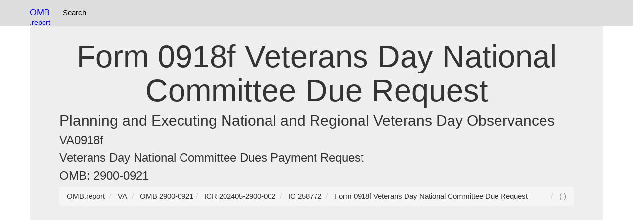

--- FILE ---
content_type: text/html; charset=UTF-8
request_url: https://omb.report/icr/202405-2900-002/doc/142452900
body_size: 3349
content:
<!DOCTYPE html>
<html prefix="og: http://ogp.me/ns#" lang="en">
<head>
<meta charset="utf-8">
<meta http-equiv="X-UA-Compatible" content="IE=edge">
<meta name="viewport" content="width=device-width, initial-scale=1, viewport-fit=cover">
<meta name="robots" content="index, follow">
<link rel="manifest" href="/site.webmanifest">
<link rel="dns-prefetch" href="https://www.google-analytics.com">
<link rel="dns-prefetch" href="https://www.googletagmanager.com">
<link href="https://www.google-analytics.com" rel="preconnect" crossorigin>
<link href="https://www.googletagmanager.com" rel="preconnect" crossorigin>
<meta name="theme-color" content="#ffffff">
<link rel="webmention" href="https://webmention.io/uspto.report/webmention" />
<link rel="pingback" href="https://webmention.io/uspto.report/xmlrpc" />
<link rel="modulepreload" href="/js/instant.page.3.0.0.js" />
<link rel="apple-touch-icon" sizes="180x180" href="/apple-touch-icon.png">
<link rel="icon" type="image/png" sizes="32x32" href="/favicon-32x32.png">
<link rel="icon" type="image/png" sizes="16x16" href="/favicon-16x16.png">
<link rel="manifest" href="/site.webmanifest">
<script async defer src="https://pagead2.googlesyndication.com/pagead/js/adsbygoogle.js?client=ca-pub-0545639743190253"
     crossorigin="anonymous"></script>
<title> Form 0918f Veterans Day National Committee Due Request - OMB 2900-0921</title>
  <meta name="description" content="OMB 2900-0921 reference document for  Form 0918f Veterans Day National Committee Due Request">
  <meta name="author" content="OMB">
<meta name="robots" content="noindex,nofollow" /><link rel="alternate" type="inode/x-empty"  href="https://omb.report/icr/202405-2900-002/doc/142452900.html" title=" Form 0918f Veterans Day National Committee Due Request">
<link rel="alternate" type="application/pdf"  href="https://omb.report/icr/202405-2900-002/doc/142452900.pdf" title=" Form 0918f Veterans Day National Committee Due Request">
<link rel="icon" type="image/x-icon" href="/apple-touch-icon.png">
<link rel="icon" type="image/png" href="/apple-touch-icon.png">
<link href="/css/bootstrap.css" rel="stylesheet">
<style>
.label{white-space:wrap!important;}table{max-width:100%;height: auto!important;}.panel-body{overflow: scroll;text-overflow: ellipsis;}.collapsible {background-color: #eee;cursor: pointer;width: 100%;border: none;text-align: left;outline: none;}.content {display: none;overflow: hidden;}.tnav {    padding-left: 2px;list-style-type: none;float:left;margin: 0;padding: 5 5 5 5;overflow: hidden;}.tli {float: left;}.lia {display: block;color: black;text-align: center;padding:15px 8px 15px 8px;text-decoration: none;}.navbar {background-color: #ddd;}.lia:hover {background-color: #999;}.anchor {position: relative;top: -75px;visibility: hidden;}@media screen and (max-width:768px){.desktop{display:none;}}dd {display: inline!important;}dt {display: inline!important;}.navbar-brand{color:blue!important;}.btn-primary{margin:3px 3px 3px 3px;}.table{display:table}.row{display:table-row}.cell{display:table-cell;padding:4px;font-size:18px}.row:hover{background-color:#ccc}.cell:hover{background-color:#e5e5e5}
.divTable{display:table;width:100%;border-spacing:1px}.divTr{display:table-row;width:100%;clear:both;}.divTd{display:table-cell;white-space:padding:5px;margin:0 auto;}
.c1, .c2, .c3, .c4, .c5 {display:table;width:100%;border:1px solid #666;border-spacing:1px}.profileline{display:table-row;width:100%;clear:both}
.table{display:table}.row{display:table-row}.cell{display:table-cell;}
h2,h1,h3{overflow-wrap: break-word;}
.profilehead{display:table-cell;padding:2px;}
.profileinfo{display:table-cell;padding:2px;}
table{word-wrap:break-word;table-layout: fixed;}
*,:after,:before{box-sizing:border-box}body,html{height:100%;margin:0;padding:0;width:100%}body{font-family:'Open Sans',sans-serif}h1{text-align:center}.main-container{margin:30px auto;max-width:1000px;padding:20px}.only-so-big p{padding:0;margin:0}p{font-size:15px;line-height:20px}hr{background:#ccc;display:block;height:1px;width:100%}.only-so-big{height:100%;max-height:100px;overflow:hidden;-webkit-transition:max-height .75s;transition:max-height .75s}.read-more{background:0 0;border:none;color:#1199f9;cursor:pointer;font-size:1em;outline:0}.read-more:hover{text-decoration:underline}.read-more:focus{outline:0}.read-more::-moz-focus-inner{border:0}.hid{display:none}
.f1c-6{width:10%}
ul.pagination2 li a.active, ul.pagination3 li a.active {
  background-color: #4CAF50;
  color: white;
  border:1px solid #4CAF50;
}
</style>
<link rel="dns-prefetch" href="https://pagead2.googlesyndication.com">
<link rel="dns-prefetch" href="https://www.googletagmanager.com">
<link rel="preconnect" href="https://pagead2.googlesyndication.com">
<link rel="preconnect" href="https://www.googletagmanager.com">
<!-- Global site tag (gtag.js) - Google Analytics -->
<script async src="https://www.googletagmanager.com/gtag/js?id=G-1M4LF1WQ1T"></script>
<script>
  window.dataLayer = window.dataLayer || [];
  function gtag(){dataLayer.push(arguments);}
  gtag('js', new Date());

  gtag('config', 'G-1M4LF1WQ1T');
</script>
</head>
<body data-instant-allow-external-links class="py-4 vsc-initialized">
<nav class="navbar navbar-fixed-top">
<div class="container">
<div style="float:left">
<a class="navbar-brand"  href="https://omb.report/"><!--<img src="/uspto-logo.png" width=32px height=32px alt="USPTO Database Logo" />-->OMB<br><small style="float:right">.report</small></a>
<ul class="tnav">
<!--
<li class="tli"><a class="lia" href="https://uspto.report/" title="Patent Search">Patent Search</a></li>-->
<li class="tli"><a class="lia" href="https://omb.report" title="OMB Search">Search</a></li>
</ul>
</div>
<!--
<div id="searchbar" style="float:right;padding:8px;" class="desktop">
<div role="grid" style="min-width:220px"> <div role="row" class="row"> <div role="gridcell" class="cell" style="float:left;">
<label style="display:none;" for="ticker_lookup">Patent / Trademark Search</label>
<input type="text" class="form-control" name="ticker_lookup" id="ticker_lookup" placeholder="Search" onchange="tickerGo(event)" onkeypress="tickerGo(event)">
</div><div role="gridcell" class="cell"  style="float:right;">
<label style="display:none;" for="gobutton">Search / Go</label><input type=submit value=Go id=gobutton class="btn btn-default" style="display:none;"  onclick="goTicker();" />
<div style="display:none;" id="ticker_default"></div>
</div></div></div>
</div>-->
</div>
</nav>
<div class="container">
  <div class="jumbotron">
<br />
<h1> Form 0918f Veterans Day National Committee Due Request</h1><h2></h2><h2>Planning and Executing National and Regional Veterans Day Observances</h2><h3>VA0918f</h3><h3>Veterans Day National Committee Dues Payment Request</h3><h3>OMB: 2900-0921</h3>
<nav aria-label="breadcrumb" id="breadcrumb">
<ol vocab="http://schema.org/" typeof="BreadcrumbList" class="breadcrumb">
<li property="itemListElement" typeof="ListItem" class="breadcrumb-item">
<a property="item" typeof="WebPage" href="https://omb.report/">
<span property="name">OMB.report</span></a>
<meta property="position" content="1">
</li>
<li property="itemListElement" typeof="ListItem" class="breadcrumb-item">
<a property="item" typeof="WebPage" href="/agency/2900">
<span property="name">VA</span></a>
<meta property="position" content="2">
</li>
<li property="itemListElement" typeof="ListItem" class="breadcrumb-item">
<a property="item" typeof="WebPage" href="/omb/2900-0921">
<span property="name">OMB 2900-0921</span></a>
<meta property="position" content="3">
</li><li property="itemListElement" typeof="ListItem" class="breadcrumb-item">
<a property="item" typeof="WebPage" href="/icr/202405-2900-002" title="Planning and Executing National and Regional Veterans Day Observances">
<span property="name">ICR 202405-2900-002</span></a>
<meta property="position" content="4">
</li>
<li property="itemListElement" typeof="ListItem" class="breadcrumb-item">
<a property="item" typeof="WebPage" href="/icr/202405-2900-002/ic/258772" title="Veterans Day National Committee Dues Payment Request">
<span property="name">IC 258772</span></a>
<meta property="position" content="5">
</li>

<li property="itemListElement" typeof="ListItem" class="breadcrumb-item">
<a property="item" typeof="WebPage" href="/icr/202405-2900-002/doc/142452900" title=" Form 0918f Veterans Day National Committee Due Request">
<span property="name"> Form 0918f Veterans Day National Committee Due Request</span></a>
<meta property="position" content="6">
</li>
<li style="float: right;color:grey"> (  )</li>
</ol>
</nav>
<div class="alert alert-warning" role="alert">
                        ⚠️ Notice: This form may be outdated. More recent filings and information on OMB 2900-0921 can be found here:<ul><li><a href="/icr/202501-2900-012">2025-01-31 - No material or nonsubstantive change to a currently approved collection</a></li></ul></div><div class="panel panel-default">
<div class="panel-heading">Document [html]</div>
<div class="panel-body">Download: <a href="https://omb.report/icr/202405-2900-002/doc/142452900.html">html</a> <Br /><Table class="table"><tr><Td>File Type</td><td>inode/x-empty</td></tr><tr><Td>File Modified</td><td>0000-00-00</td></tr><tr><Td>File Created</td><td>0000-00-00</td></tr></table></div></div></div><hr>
© 2026 OMB.report | <a href="/privacy_policy.php" rel="nofollow">Privacy Policy</a> 

<hr >
</div>
<script defer src="https://static.cloudflareinsights.com/beacon.min.js/vcd15cbe7772f49c399c6a5babf22c1241717689176015" integrity="sha512-ZpsOmlRQV6y907TI0dKBHq9Md29nnaEIPlkf84rnaERnq6zvWvPUqr2ft8M1aS28oN72PdrCzSjY4U6VaAw1EQ==" data-cf-beacon='{"version":"2024.11.0","token":"70c0917f3d05493c83fd9e6429ba1aa3","server_timing":{"name":{"cfCacheStatus":true,"cfEdge":true,"cfExtPri":true,"cfL4":true,"cfOrigin":true,"cfSpeedBrain":true},"location_startswith":null}}' crossorigin="anonymous"></script>
</body>
<script defer async src="/js/instant.page.3.0.0.js" type="module" data-cfasync="false"></script>
</html>

--- FILE ---
content_type: text/html; charset=utf-8
request_url: https://www.google.com/recaptcha/api2/aframe
body_size: 268
content:
<!DOCTYPE HTML><html><head><meta http-equiv="content-type" content="text/html; charset=UTF-8"></head><body><script nonce="GCN_84hLPH4VNKSthpC7XQ">/** Anti-fraud and anti-abuse applications only. See google.com/recaptcha */ try{var clients={'sodar':'https://pagead2.googlesyndication.com/pagead/sodar?'};window.addEventListener("message",function(a){try{if(a.source===window.parent){var b=JSON.parse(a.data);var c=clients[b['id']];if(c){var d=document.createElement('img');d.src=c+b['params']+'&rc='+(localStorage.getItem("rc::a")?sessionStorage.getItem("rc::b"):"");window.document.body.appendChild(d);sessionStorage.setItem("rc::e",parseInt(sessionStorage.getItem("rc::e")||0)+1);localStorage.setItem("rc::h",'1769028804941');}}}catch(b){}});window.parent.postMessage("_grecaptcha_ready", "*");}catch(b){}</script></body></html>